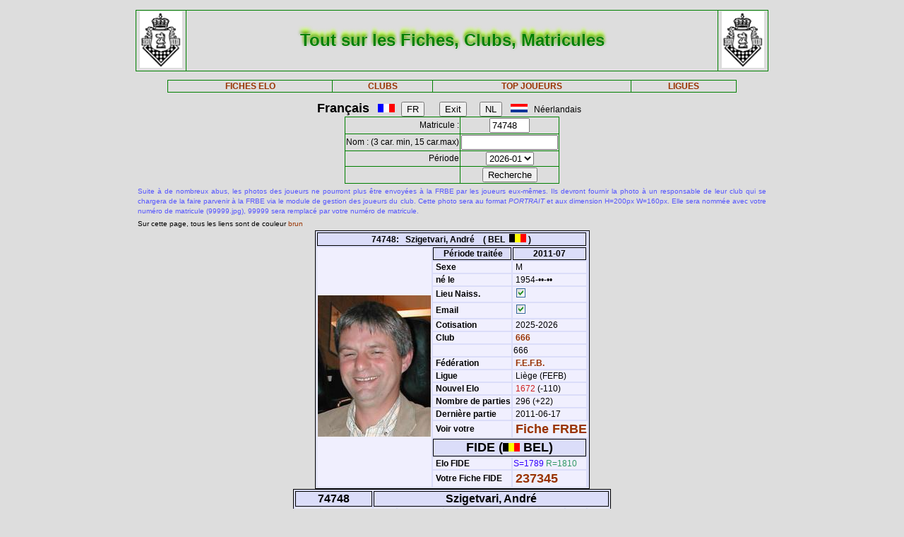

--- FILE ---
content_type: text/html; charset=iso-8889-1
request_url: http://www.frbe-kbsb.be/sites/manager/GestionFICHES/FRBE_Fiche.php?matricule=74748&periode=201107
body_size: 26599
content:
<!DOCTYPE html> 
<html lang="fr">
<Head>
 
<META name="Author" content="Georges Marchal">
<META name="keywords" content="chess, rating, elo, belgium, FRBE, KBSB, FEFB, VSF">
<META name="keywords" lang="fr" content="echecs, classement, elo, belgique, FRBE, KBSB, FEFB,VSF">
<META name="keywords" lang="nl" content="schaak, elo, belgie, KBSB, FEFB, VSF">
<meta http-equiv="Content-Type" content="text/html; charset=iso-8859-1">

<title>Fiches FRBE</Title>
<link href="../css/PM_Gestion.css" title="FRBE.css" rel="stylesheet" type="text/css">

</Head>
<Body>
<br>	

<table class='table1' align='center' width='70%'>
<tr>
	<td width='8%'><a href='/'><img width=60 height=80 alt='FRBE' src='../logos/Logo FRBE.png'></a></td>
	<td><h1>Tout sur les Fiches, Clubs, Matricules</h1></td>
	<td width='8%'><a href='/'><img width=60 height=80 alt='FRBE' src='../logos/Logo FRBE.png'></a> </td>
</tr>
</table>

<p>
	
<table  class='table1' align='center' width="63%">
	<tr>
		<th><a href="FRBE_Fiche.php">FICHES ELO </a></th>
    <!-- 20241029 - club link behouden aub - contact Steven Bellens -->
    <th><a href="FRBE_Club.php">CLUBS </a></th>
		<!--th><a href="https://blog.frbe-kbsb-ksb.be/fr/manager-de-club-vue-du-public/" target="_blank">CLUBS</a></th-->
		<th><a href="FRBE_TopJoueurs.php">TOP JOUEURS</a></th>
		<th><a href="FRBE_Ligue.php" target='_blank'>LIGUES </a></th>
	</tr>
</table>

<p>
<script language="javascript" src="../js/FRBE_functions.js"></script>
<script src="https://cdn.jsdelivr.net/npm/whatwg-fetch@3.0.0/dist/fetch.umd.min.js"></script>
<script src="https://cdn.jsdelivr.net/npm/chart.js@2.9.3/dist/Chart.min.js"></script>

<div align="center">
  <form method="post">
    <font size='+1'><b>Fran&ccedil;ais</b></font> &nbsp;&nbsp;
    <img src='../Flags/fra.gif'>&nbsp;&nbsp;
    <input name='FR'   type="submit" value='FR'>  &nbsp;&nbsp;&nbsp;&nbsp;&nbsp;
    <input name='Exit' type="submit" value="Exit">&nbsp;&nbsp;&nbsp;&nbsp;&nbsp;
    <input name='NL'   type="submit" value='NL'>  &nbsp;&nbsp;
    <img src='../Flags/ned.gif'>&nbsp;&nbsp;
    N&eacute;erlandais &nbsp;&nbsp;
  </form>
</div>

<div align='center'>
  <form action="/sites/manager/GestionFICHES/FRBE_Fiche.php" method="post" onSubmit="return validateform(this);">
    <table class='table1' align='center'>
      <tr>
        <td align='right'>Matricule :</td>
        <td><input type="text" name="matricule" size="5" autocomplete="off" 
					onChange="return validatemat(this.form);"
                   	value="74748"></td>
      </tr>
      <tr>
        <td align='right'>Nom : (3 car. min, 15 car.max)</td>
        <td><input type="text" name="nom" size="15" autocomplete="off" 
					onChange="return validatename(this.form);"
                   value=""></td>
      </tr>
      <tr>
        <td align=right>Période </td>
        <td><select name="periode">

          <option value=202601>2026-01</option>
<option value=202510>2025-10</option>
<option value=202507>2025-07</option>
<option value=202504>2025-04</option>
<option value=202501>2025-01</option>
<option value=202410>2024-10</option>
<option value=202407>2024-07</option>
<option value=202404>2024-04</option>
<option value=202401>2024-01</option>
<option value=202310>2023-10</option>
<option value=202307>2023-07</option>
<option value=202304>2023-04</option>
<option value=202301>2023-01</option>
<option value=202210>2022-10</option>
<option value=202207>2022-07</option>
<option value=202204>2022-04</option>
<option value=202201>2022-01</option>
<option value=202110>2021-10</option>
<option value=202107>2021-07</option>
<option value=202104>2021-04</option>
<option value=202101>2021-01</option>
<option value=202010>2020-10</option>
<option value=202007>2020-07</option>
<option value=202004>2020-04</option>
<option value=202001>2020-01</option>
<option value=201910>2019-10</option>
<option value=201907>2019-07</option>
<option value=201904>2019-04</option>
<option value=201901>2019-01</option>
<option value=201810>2018-10</option>
<option value=201807>2018-07</option>
<option value=201804>2018-04</option>
<option value=201801>2018-01</option>
<option value=201710>2017-10</option>
<option value=201707>2017-07</option>
<option value=201704>2017-04</option>
<option value=201701>2017-01</option>
<option value=201610>2016-10</option>
<option value=201607>2016-07</option>
<option value=201604>2016-04</option>
<option value=201601>2016-01</option>
<option value=201510>2015-10</option>
<option value=201507>2015-07</option>
<option value=201504>2015-04</option>
<option value=201501>2015-01</option>
        </select>
        </td>
      </tr>
      <tr>
        <td>&nbsp;</td>
        <td>
          <input type="submit" value=Recherche name="Recherche">
        </td>
      </tr>
    </table>
  </form>
</div>

<table align='center' width='70%'>
    <tr>
  	<td align='justify'><font color='5555ff' size='-2'>
  	
    Suite à de nombreux abus, les photos des joueurs ne pourront plus être envoyées à la FRBE par les joueurs eux-mêmes.
	Ils devront fournir la photo à un responsable de leur club qui se chargera de la faire parvenir à la FRBE via le module de gestion des joueurs du club.
	Cette photo sera au format <i>PORTRAIT</i> et aux dimension H=200px W=160px.
	Elle sera nommée avec votre numéro de matricule (99999.jpg), 99999 sera remplacé par votre numéro de matricule. 	</font>
</td></tr>

  <tr>
    <td><font size='-2'>
      Sur cette page, tous les liens sont de couleur <font color='#993300'>brun</font>	</font></td>
  </tr>
</table>


<table class='table3' align='center'>
<tr><th colspan='3' bgcolor='#FDFFDD'>74748:&nbsp;&nbsp;&nbsp;Szigetvari, André&nbsp;&nbsp;&nbsp;&nbsp;( BEL&nbsp;&nbsp;<img src='../Flags/bel.gif'> )</th></tr>
<tr><td rowspan='20'><img src='../Pic/FRBE/7/74748.jpg' width='160' height='200'></td>
<th>&nbsp;<b>Période traitée</b></th><th>2011-07</th></tr>
<tr><td>&nbsp;<b>Sexe</b></td><td>&nbsp;M</td></tr>
<tr><td>&nbsp;<b>né le</b></td><td>&nbsp;1954-&bull;&bull;-&bull;&bull;</td></tr>
<tr><td>&nbsp;<b>Lieu Naiss.</b></td><td>&nbsp;<img src='coche_on.gif'></td></tr>
<tr><td>&nbsp;<b>Email</b></td><td>&nbsp;<img src='coche_on.gif'></td></tr>
<tr><td>&nbsp;<b>Cotisation</b></td><td>&nbsp;2025-2026</td></tr>
<tr><td>&nbsp;<b>Club</b></td><td><a href='FRBE_Club.php?club=666' target=_blank>&nbsp;666</a></td><tr><td>&nbsp;</td><td>666</td></tr>
<tr><td>&nbsp;<b>Fédération</b></td><td>&nbsp;<a href=https://www.fefb.net/ target='_blank' >F.E.F.B.</a></td></tr>
<tr><td>&nbsp;<b>Ligue</b></td><td>&nbsp;Liège (FEFB)</td></tr>
<tr><td>&nbsp;<b>Nouvel Elo</b></td><td><font color='#CE2020'>&nbsp;1672</font> (-110)</td></tr>
<tr><td>&nbsp;<b>Nombre de parties</b></td ><td>&nbsp;296&nbsp;(+22)</td></tr>
<tr><td>&nbsp;<b>Dernière partie</b></td><td>&nbsp;2011-06-17</td></tr>
<tr><td>&nbsp;<b>Voir votre</b></td><td colspan=2>&nbsp;<font size='+1'><a href='FRBE_Indiv.php?mat=74748&nom=Szigetvari%2C+Andr%E9&per=201107' target=_blank>Fiche FRBE</a></font></td></tr>
<tr><th colspan=2><font size='+1'>FIDE (<img src='../Flags/bel.gif'> BEL)</font></th></tr>
<tr><td>&nbsp;<b>Elo FIDE</b></td><td><font color='#3300FF'> S=1789</font> <font color='#339966'> R=1810</font> <tr><td>&nbsp;<b>Votre Fiche FIDE</b></td><td>&nbsp;<font size='+1'><a href='http://ratings.fide.com/profile/237345/chart' target='_blank'>237345</a></font>
</td></tr>
</table>

		    <table class='table4' align='center'>
		    	<tr>
            <th colspan='2'>74748</th>
            <th colspan='7'>Szigetvari, André</th>
          </tr>
  <tr>
    <td><font size='2'><b>&nbsp;Part.</b></font></td>
    <td><font size='2'><b>&nbsp;Date</b></font></td>
    <td><font size='2'><b>&nbsp;exp.</b></font></td>
    <td><font size='2'><b>&nbsp;matricule</b></font></td>
    <td><font size='2'><b>&nbsp;&nbsp;     </b></font></td>
    <td><font size='2'><b>&nbsp;Nom Prénom</b></font></td>
    <td><font size='2'><b>&nbsp;Club</b></font></td>
    <td><font size='2'><b>&nbsp;rés.</b></font></td>
    <td align='right'><font size='2'><b>&nbsp;Elo </b></font></td>
  </tr>

    <tr>
	<td align='right'>&nbsp;275&nbsp;</td>
	<td>&nbsp;2010-12-03&nbsp;</td>
	<td>&nbsp;601&nbsp;</td>
	<td><a href="/sites/manager/GestionFICHES/FRBE_Fiche.php?matricule=72109&periode=201107">&nbsp;72109</a></td>
	<td><a href="#" onmouseover="hdl=window.open('FRBE_PhotoPopup.php?&../Pic/FRBE/7/72109.jpg','photopopup','width=200,height=200,directories=no,location=no,menubar=no,scrollbars=no,status=no,toolbar=no,resizable=no,screenx=150,screeny=150'); return false" onMouseOut="hdl.close(); return true"><img src=../Pic/FRBE/7/72109.jpg border='0' width='16' height='20'></a></td>
	<td>&nbsp;Renard, Alain</td>
	<td><a href="FRBE_Club.php?club=601">&nbsp;601</a></td>
	<td align='right'>0&nbsp;</td>
	<td align='right'>1560</td>
</tr>
<tr>
	<td align='right'>&nbsp;276&nbsp;</td>
	<td>&nbsp;2011-01-14&nbsp;</td>
	<td>&nbsp;601&nbsp;</td>
	<td><a href="/sites/manager/GestionFICHES/FRBE_Fiche.php?matricule=63363&periode=201107">&nbsp;63363</a></td>
	<td><a href="#" onmouseover="hdl=window.open('FRBE_PhotoPopup.php?&../Pic/FRBE/6/63363.jpg','photopopup','width=200,height=200,directories=no,location=no,menubar=no,scrollbars=no,status=no,toolbar=no,resizable=no,screenx=150,screeny=150'); return false" onMouseOut="hdl.close(); return true"><img src=../Pic/FRBE/6/63363.jpg border='0' width='16' height='20'></a></td>
	<td>&nbsp;Champt, Victor</td>
	<td><a href="FRBE_Club.php?club=601">&nbsp;601</a></td>
	<td align='right'>½&nbsp;</td>
	<td align='right'>1616</td>
</tr>
<tr>
	<td align='right'>&nbsp;277&nbsp;</td>
	<td>&nbsp;2011-01-21&nbsp;</td>
	<td>&nbsp;601&nbsp;</td>
	<td><a href="/sites/manager/GestionFICHES/FRBE_Fiche.php?matricule=73164&periode=201107">&nbsp;73164</a></td>
	<td><a href="#" onmouseover="hdl=window.open('FRBE_PhotoPopup.php?&../Pic/FRBE/7/73164.jpg','photopopup','width=200,height=200,directories=no,location=no,menubar=no,scrollbars=no,status=no,toolbar=no,resizable=no,screenx=150,screeny=150'); return false" onMouseOut="hdl.close(); return true"><img src=../Pic/FRBE/7/73164.jpg border='0' width='16' height='20'></a></td>
	<td>&nbsp;Barbier, Frédéric</td>
	<td><a href="FRBE_Club.php?club=601">&nbsp;601</a></td>
	<td align='right'>0&nbsp;</td>
	<td align='right'>1768</td>
</tr>
<tr>
	<td align='right'>&nbsp;278&nbsp;</td>
	<td>&nbsp;2011-01-28&nbsp;</td>
	<td>&nbsp;601&nbsp;</td>
	<td><a href="/sites/manager/GestionFICHES/FRBE_Fiche.php?matricule=95125&periode=201107">&nbsp;95125</a></td>
	<td><a href="#" onmouseover="hdl=window.open('FRBE_PhotoPopup.php?&../Pic/FRBE/9/95125.jpg','photopopup','width=200,height=200,directories=no,location=no,menubar=no,scrollbars=no,status=no,toolbar=no,resizable=no,screenx=150,screeny=150'); return false" onMouseOut="hdl.close(); return true"><img src=../Pic/FRBE/9/95125.jpg border='0' width='16' height='20'></a></td>
	<td>&nbsp;Iafelice, Luigi</td>
	<td><a href="FRBE_Club.php?club=601">&nbsp;601</a></td>
	<td align='right'>1&nbsp;</td>
	<td align='right'>1800</td>
</tr>
<tr>
	<td align='right'>&nbsp;279&nbsp;</td>
	<td>&nbsp;2011-02-11&nbsp;</td>
	<td>&nbsp;601&nbsp;</td>
	<td><a href="/sites/manager/GestionFICHES/FRBE_Fiche.php?matricule=64955&periode=201107">&nbsp;64955</a></td>
	<td><a href="#" onmouseover="hdl=window.open('FRBE_PhotoPopup.php?&../Pic/FRBE/6/64955.jpg','photopopup','width=200,height=200,directories=no,location=no,menubar=no,scrollbars=no,status=no,toolbar=no,resizable=no,screenx=150,screeny=150'); return false" onMouseOut="hdl.close(); return true"><img src=../Pic/FRBE/6/64955.jpg border='0' width='16' height='20'></a></td>
	<td>&nbsp;Dans, Guy</td>
	<td><a href="FRBE_Club.php?club=666">&nbsp;666</a></td>
	<td align='right'>1&nbsp;</td>
	<td align='right'>1395</td>
</tr>
<tr>
	<td align='right'>&nbsp;280&nbsp;</td>
	<td>&nbsp;2011-02-18&nbsp;</td>
	<td>&nbsp;601&nbsp;</td>
	<td><a href="/sites/manager/GestionFICHES/FRBE_Fiche.php?matricule=63363&periode=201107">&nbsp;63363</a></td>
	<td><a href="#" onmouseover="hdl=window.open('FRBE_PhotoPopup.php?&../Pic/FRBE/6/63363.jpg','photopopup','width=200,height=200,directories=no,location=no,menubar=no,scrollbars=no,status=no,toolbar=no,resizable=no,screenx=150,screeny=150'); return false" onMouseOut="hdl.close(); return true"><img src=../Pic/FRBE/6/63363.jpg border='0' width='16' height='20'></a></td>
	<td>&nbsp;Champt, Victor</td>
	<td><a href="FRBE_Club.php?club=601">&nbsp;601</a></td>
	<td align='right'>½&nbsp;</td>
	<td align='right'>1616</td>
</tr>
<tr>
	<td align='right'>&nbsp;281&nbsp;</td>
	<td>&nbsp;2011-03-04&nbsp;</td>
	<td>&nbsp;601&nbsp;</td>
	<td><a href="/sites/manager/GestionFICHES/FRBE_Fiche.php?matricule=77381&periode=201107">&nbsp;77381</a></td>
	<td><a href="#" onmouseover="hdl=window.open('FRBE_PhotoPopup.php?&../Pic/FRBE/7/77381.jpg','photopopup','width=200,height=200,directories=no,location=no,menubar=no,scrollbars=no,status=no,toolbar=no,resizable=no,screenx=150,screeny=150'); return false" onMouseOut="hdl.close(); return true"><img src=../Pic/FRBE/7/77381.jpg border='0' width='16' height='20'></a></td>
	<td>&nbsp;Albert, Julien</td>
	<td><a href="FRBE_Club.php?club=909">&nbsp;909</a></td>
	<td align='right'>½&nbsp;</td>
	<td align='right'>1673</td>
</tr>
<tr>
	<td align='right'>&nbsp;282&nbsp;</td>
	<td>&nbsp;2011-03-11&nbsp;</td>
	<td>&nbsp;601&nbsp;</td>
	<td><a href="/sites/manager/GestionFICHES/FRBE_Fiche.php?matricule=70521&periode=201107">&nbsp;70521</a></td>
	<td><a href="#" onmouseover="hdl=window.open('FRBE_PhotoPopup.php?&../Pic/FRBE/7/70521.jpg','photopopup','width=200,height=200,directories=no,location=no,menubar=no,scrollbars=no,status=no,toolbar=no,resizable=no,screenx=150,screeny=150'); return false" onMouseOut="hdl.close(); return true"><img src=../Pic/FRBE/7/70521.jpg border='0' width='16' height='20'></a></td>
	<td>&nbsp;Sferruggia, Serge</td>
	<td><a href="FRBE_Club.php?club=621">&nbsp;621</a></td>
	<td align='right'>1&nbsp;</td>
	<td align='right'>1487</td>
</tr>
<tr>
	<td align='right'>&nbsp;283&nbsp;</td>
	<td>&nbsp;2011-03-25&nbsp;</td>
	<td>&nbsp;601&nbsp;</td>
	<td><a href="/sites/manager/GestionFICHES/FRBE_Fiche.php?matricule=58963&periode=201107">&nbsp;58963</a></td>
	<td><a href="#" onmouseover="hdl=window.open('FRBE_PhotoPopup.php?&../Pic/FRBE/5/58963.jpg','photopopup','width=200,height=200,directories=no,location=no,menubar=no,scrollbars=no,status=no,toolbar=no,resizable=no,screenx=150,screeny=150'); return false" onMouseOut="hdl.close(); return true"><img src=../Pic/FRBE/5/58963.jpg border='0' width='16' height='20'></a></td>
	<td>&nbsp;Fermeuse, Georges</td>
	<td><a href="FRBE_Club.php?club=601">&nbsp;601</a></td>
	<td align='right'>½&nbsp;</td>
	<td align='right'>1861</td>
</tr>
<tr>
	<td align='right'>&nbsp;284&nbsp;</td>
	<td>&nbsp;2011-04-02&nbsp;</td>
	<td>&nbsp;601&nbsp;</td>
	<td><a href="/sites/manager/GestionFICHES/FRBE_Fiche.php?matricule=60389&periode=201107">&nbsp;60389</a></td>
	<td><a href="#" onmouseover="hdl=window.open('FRBE_PhotoPopup.php?&../Pic/FRBE/6/60389.jpg','photopopup','width=200,height=200,directories=no,location=no,menubar=no,scrollbars=no,status=no,toolbar=no,resizable=no,screenx=150,screeny=150'); return false" onMouseOut="hdl.close(); return true"><img src=../Pic/FRBE/6/60389.jpg border='0' width='16' height='20'></a></td>
	<td>&nbsp;Alessi, David</td>
	<td><a href="FRBE_Club.php?club=501">&nbsp;501</a></td>
	<td align='right'>1&nbsp;</td>
	<td align='right'>1724</td>
</tr>
<tr>
	<td align='right'>&nbsp;285&nbsp;</td>
	<td>&nbsp;2011-04-08&nbsp;</td>
	<td>&nbsp;601&nbsp;</td>
	<td><a href="/sites/manager/GestionFICHES/FRBE_Fiche.php?matricule=2411&periode=201107">&nbsp;2411</a></td>
	<td><a href="#" onmouseover="hdl=window.open('FRBE_PhotoPopup.php?&../Pic/FRBE/2/2411.jpg','photopopup','width=200,height=200,directories=no,location=no,menubar=no,scrollbars=no,status=no,toolbar=no,resizable=no,screenx=150,screeny=150'); return false" onMouseOut="hdl.close(); return true"><img src=../Pic/FRBE/2/2411.jpg border='0' width='16' height='20'></a></td>
	<td>&nbsp;Remont, Léopold</td>
	<td><a href="FRBE_Club.php?club=601">&nbsp;601</a></td>
	<td align='right'>0&nbsp;</td>
	<td align='right'>2006</td>
</tr>
<tr>
	<td align='right'>&nbsp;286&nbsp;</td>
	<td>&nbsp;2011-04-15&nbsp;</td>
	<td>&nbsp;601&nbsp;</td>
	<td><a href="/sites/manager/GestionFICHES/FRBE_Fiche.php?matricule=2321&periode=201107">&nbsp;2321</a></td>
	<td><img src=../Pic/spacepic.jpg  border=0 width=16 height=20></td>
	<td>&nbsp;Renier, Pierre</td>
	<td><a href="FRBE_Club.php?club=666">&nbsp;666</a></td>
	<td align='right'>0&nbsp;</td>
	<td align='right'>1729</td>
</tr>
<tr>
	<td align='right'>&nbsp;287&nbsp;</td>
	<td>&nbsp;2011-04-22&nbsp;</td>
	<td>&nbsp;601&nbsp;</td>
	<td><a href="/sites/manager/GestionFICHES/FRBE_Fiche.php?matricule=70297&periode=201107">&nbsp;70297</a></td>
	<td><a href="#" onmouseover="hdl=window.open('FRBE_PhotoPopup.php?&../Pic/FRBE/7/70297.jpg','photopopup','width=200,height=200,directories=no,location=no,menubar=no,scrollbars=no,status=no,toolbar=no,resizable=no,screenx=150,screeny=150'); return false" onMouseOut="hdl.close(); return true"><img src=../Pic/FRBE/7/70297.jpg border='0' width='16' height='20'></a></td>
	<td>&nbsp;Valentiny, Benoît</td>
	<td><a href="FRBE_Club.php?club=601">&nbsp;601</a></td>
	<td align='right'>0&nbsp;</td>
	<td align='right'>1855</td>
</tr>
<tr>
	<td align='right'>&nbsp;288&nbsp;</td>
	<td>&nbsp;2011-04-29&nbsp;</td>
	<td>&nbsp;601&nbsp;</td>
	<td><a href="/sites/manager/GestionFICHES/FRBE_Fiche.php?matricule=75884&periode=201107">&nbsp;75884</a></td>
	<td><a href="#" onmouseover="hdl=window.open('FRBE_PhotoPopup.php?&../Pic/FRBE/7/75884.jpg','photopopup','width=200,height=200,directories=no,location=no,menubar=no,scrollbars=no,status=no,toolbar=no,resizable=no,screenx=150,screeny=150'); return false" onMouseOut="hdl.close(); return true"><img src=../Pic/FRBE/7/75884.jpg border='0' width='16' height='20'></a></td>
	<td>&nbsp;Aydogdu, Hakan</td>
	<td><a href="FRBE_Club.php?club=601">&nbsp;601</a></td>
	<td align='right'>0&nbsp;</td>
	<td align='right'>1681</td>
</tr>
<tr>
	<td align='right'>&nbsp;289&nbsp;</td>
	<td>&nbsp;2011-05-06&nbsp;</td>
	<td>&nbsp;601&nbsp;</td>
	<td><a href="/sites/manager/GestionFICHES/FRBE_Fiche.php?matricule=63703&periode=201107">&nbsp;63703</a></td>
	<td><a href="#" onmouseover="hdl=window.open('FRBE_PhotoPopup.php?&../Pic/FRBE/6/63703.jpg','photopopup','width=200,height=200,directories=no,location=no,menubar=no,scrollbars=no,status=no,toolbar=no,resizable=no,screenx=150,screeny=150'); return false" onMouseOut="hdl.close(); return true"><img src=../Pic/FRBE/6/63703.jpg border='0' width='16' height='20'></a></td>
	<td>&nbsp;Magis, Pierre</td>
	<td><a href="FRBE_Club.php?club=601">&nbsp;601</a></td>
	<td align='right'>½&nbsp;</td>
	<td align='right'>1646</td>
</tr>
<tr>
	<td align='right'>&nbsp;290&nbsp;</td>
	<td>&nbsp;2011-05-13&nbsp;</td>
	<td>&nbsp;601&nbsp;</td>
	<td><a href="/sites/manager/GestionFICHES/FRBE_Fiche.php?matricule=73164&periode=201107">&nbsp;73164</a></td>
	<td><a href="#" onmouseover="hdl=window.open('FRBE_PhotoPopup.php?&../Pic/FRBE/7/73164.jpg','photopopup','width=200,height=200,directories=no,location=no,menubar=no,scrollbars=no,status=no,toolbar=no,resizable=no,screenx=150,screeny=150'); return false" onMouseOut="hdl.close(); return true"><img src=../Pic/FRBE/7/73164.jpg border='0' width='16' height='20'></a></td>
	<td>&nbsp;Barbier, Frédéric</td>
	<td><a href="FRBE_Club.php?club=601">&nbsp;601</a></td>
	<td align='right'>½&nbsp;</td>
	<td align='right'>1768</td>
</tr>
<tr>
	<td align='right'>&nbsp;291&nbsp;</td>
	<td>&nbsp;2011-05-27&nbsp;</td>
	<td>&nbsp;601&nbsp;</td>
	<td><a href="/sites/manager/GestionFICHES/FRBE_Fiche.php?matricule=87718&periode=201107">&nbsp;87718</a></td>
	<td><a href="#" onmouseover="hdl=window.open('FRBE_PhotoPopup.php?&../Pic/FRBE/8/87718.jpg','photopopup','width=200,height=200,directories=no,location=no,menubar=no,scrollbars=no,status=no,toolbar=no,resizable=no,screenx=150,screeny=150'); return false" onMouseOut="hdl.close(); return true"><img src=../Pic/FRBE/8/87718.jpg border='0' width='16' height='20'></a></td>
	<td>&nbsp;Nottet, Tristan</td>
	<td><a href="FRBE_Club.php?club=601">&nbsp;601</a></td>
	<td align='right'>0&nbsp;</td>
	<td align='right'>1625</td>
</tr>
<tr>
	<td align='right'>&nbsp;292&nbsp;</td>
	<td>&nbsp;2011-06-03&nbsp;</td>
	<td>&nbsp;601&nbsp;</td>
	<td><a href="/sites/manager/GestionFICHES/FRBE_Fiche.php?matricule=60214&periode=201107">&nbsp;60214</a></td>
	<td><a href="#" onmouseover="hdl=window.open('FRBE_PhotoPopup.php?&../Pic/FRBE/6/60214.jpg','photopopup','width=200,height=200,directories=no,location=no,menubar=no,scrollbars=no,status=no,toolbar=no,resizable=no,screenx=150,screeny=150'); return false" onMouseOut="hdl.close(); return true"><img src=../Pic/FRBE/6/60214.jpg border='0' width='16' height='20'></a></td>
	<td>&nbsp;Stefani, Philippe</td>
	<td><a href="FRBE_Club.php?club=601">&nbsp;601</a></td>
	<td align='right'>0&nbsp;</td>
	<td align='right'>1641</td>
</tr>
<tr>
	<td align='right'>&nbsp;293&nbsp;</td>
	<td>&nbsp;2011-06-10&nbsp;</td>
	<td>&nbsp;601&nbsp;</td>
	<td><a href="/sites/manager/GestionFICHES/FRBE_Fiche.php?matricule=82759&periode=201107">&nbsp;82759</a></td>
	<td><a href="#" onmouseover="hdl=window.open('FRBE_PhotoPopup.php?&../Pic/FRBE/8/82759.jpg','photopopup','width=200,height=200,directories=no,location=no,menubar=no,scrollbars=no,status=no,toolbar=no,resizable=no,screenx=150,screeny=150'); return false" onMouseOut="hdl.close(); return true"><img src=../Pic/FRBE/8/82759.jpg border='0' width='16' height='20'></a></td>
	<td>&nbsp;Joassin, Stéphane</td>
	<td><a href="FRBE_Club.php?club=621">&nbsp;621</a></td>
	<td align='right'>1&nbsp;</td>
	<td align='right'>1747</td>
</tr>
<tr>
	<td align='right'>&nbsp;294&nbsp;</td>
	<td>&nbsp;2011-06-17&nbsp;</td>
	<td>&nbsp;601&nbsp;</td>
	<td><a href="/sites/manager/GestionFICHES/FRBE_Fiche.php?matricule=60389&periode=201107">&nbsp;60389</a></td>
	<td><a href="#" onmouseover="hdl=window.open('FRBE_PhotoPopup.php?&../Pic/FRBE/6/60389.jpg','photopopup','width=200,height=200,directories=no,location=no,menubar=no,scrollbars=no,status=no,toolbar=no,resizable=no,screenx=150,screeny=150'); return false" onMouseOut="hdl.close(); return true"><img src=../Pic/FRBE/6/60389.jpg border='0' width='16' height='20'></a></td>
	<td>&nbsp;Alessi, David</td>
	<td><a href="FRBE_Club.php?club=501">&nbsp;501</a></td>
	<td align='right'>1&nbsp;</td>
	<td align='right'>1724</td>
</tr>
<tr>
	<td align='right'>&nbsp;295&nbsp;</td>
	<td>&nbsp;2011-12-10&nbsp;</td>
	<td>&nbsp;601&nbsp;</td>
	<td><a href="/sites/manager/GestionFICHES/FRBE_Fiche.php?matricule=65099&periode=201107">&nbsp;65099</a></td>
	<td><a href="#" onmouseover="hdl=window.open('FRBE_PhotoPopup.php?&../Pic/FRBE/6/65099.jpg','photopopup','width=200,height=200,directories=no,location=no,menubar=no,scrollbars=no,status=no,toolbar=no,resizable=no,screenx=150,screeny=150'); return false" onMouseOut="hdl.close(); return true"><img src=../Pic/FRBE/6/65099.jpg border='0' width='16' height='20'></a></td>
	<td>&nbsp;Demblon, Jean-Luc</td>
	<td><a href="FRBE_Club.php?club=622">&nbsp;622</a></td>
	<td align='right'>0&nbsp;</td>
	<td align='right'>1603</td>
</tr>
<tr>
	<td align='right'>&nbsp;296&nbsp;</td>
	<td>&nbsp;2011-12-17&nbsp;</td>
	<td>&nbsp;601&nbsp;</td>
	<td><a href="/sites/manager/GestionFICHES/FRBE_Fiche.php?matricule=87718&periode=201107">&nbsp;87718</a></td>
	<td><a href="#" onmouseover="hdl=window.open('FRBE_PhotoPopup.php?&../Pic/FRBE/8/87718.jpg','photopopup','width=200,height=200,directories=no,location=no,menubar=no,scrollbars=no,status=no,toolbar=no,resizable=no,screenx=150,screeny=150'); return false" onMouseOut="hdl.close(); return true"><img src=../Pic/FRBE/8/87718.jpg border='0' width='16' height='20'></a></td>
	<td>&nbsp;Nottet, Tristan</td>
	<td><a href="FRBE_Club.php?club=601">&nbsp;601</a></td>
	<td align='right'>0&nbsp;</td>
	<td align='right'>1625</td>
</tr>
<tr>
	<td align='right'><b>22&nbsp;</b></td>
	<td>              <b>&nbsp;      </b></td>
	<td>              <b>&nbsp;      </b></td>
	<td>              <b>&nbsp;      </b></td>
	<td>              <b>&nbsp;      </b></td>
	<td>              <b>&nbsp;      </b></td>
	<td>              <b>&nbsp;      </b></td>
	<td align='right'><b>9&nbsp;</b></td>
	<td align='right'><b>1689      </b></td>
</tr>
</table>
<div style="padding: 2% 10% 2% 10%">
<canvas style="background-color: #f0effe" id="myChart" width="800" height="350"></canvas>
<div>
<br>
<script>
window.onload= function() {
var ctx = document.getElementById('myChart').getContext('2d');
var chart = new Chart(ctx, {
	type: 'bar',
	data: {
		datasets: [{
			backgroundColor: 'rgba(85, 127, 255, 1)',
			borderColor: 'black',
			barThickness: 10,
			borderWidth: 1
		}]
	},
	options: {
		legend: {
			display: false
		},
		title: {
			fontSize: 20,
			fontColor: 'red',
			text: 'ELO Rating',
			display: true
		},
		scales: {
			yAxes: [{
				ticks: {
					fontSize: 10,
					fontColor:'black',
					suggestedMax: 1800,
					suggestedMin: 1400
				}
			}],
			xAxes: [{
				ticks: {
					fontSize: 10,
					fontColor:'black'
				}
			}]
		}
	}
});
	  window.fetch('https://www.frbe-kbsb.be/sites/manager/GestionFICHES/api/api_be.php/74748') 
	  .then(response => response.json())
	  .then(data => {
		if(data.ratings.length > 0) {
			min = Math.min(...data.ratings);
			max = Math.max(...data.ratings);
			chart.data.labels = data.periods.map(a => a.substring(0,4) + '-' + a.substring(4, 6));
			chart.data.datasets[0].data = data.ratings;
			chart.options.title.text = "ELO min: " + min + " - ELO max: " + max;
			chart.options.scales.yAxes[0].ticks.suggestedMin = min-5;
			chart.options.scales.yAxes[0].ticks.suggestedMax = max+5;
			chart.update();
		}
	});
};
</script>
<blockquote>
  <form action="/sites/manager/GestionFICHES/FRBE_Fiche.php" method="post">
    <input type="submit" value="Retour">
  </form>
</blockquote>
  

<blockquote>
<table class='table2' align='left'>
<tr><td align='right'>Page :</td>
	<td>31-01-2026 00:43:08</td></tr>
<tr><td align='right'>Player:</td>
	<td>2026-01</td></tr>
<tr><td align='right'>CheckList:</td>
	<td>2026-01</td></tr>

<tr><td align='right'>FRBE_Fiche.php:</td>
	<td>11-01-2025 12:29:35</td></tr>
<tr><th colspan='2' align='center'>&nbsp;</th></tr>
<tr><th colspan='2' align='center'>par GMA (pour la FRBE) </th></tr>
</table>
</blockquote>	

</body>
</HTML>
